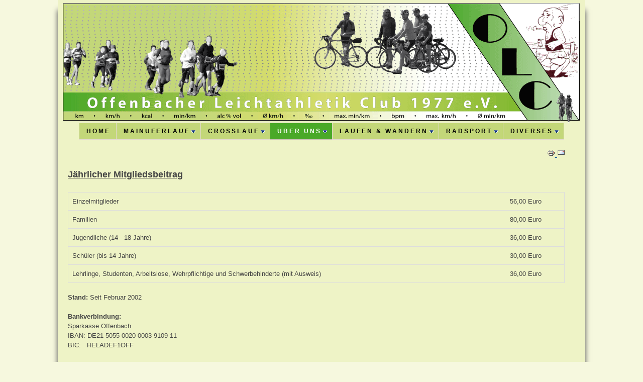

--- FILE ---
content_type: text/html; charset=utf-8
request_url: https://offenbacher-lc.de/index.php/ueber-uns-start/mitgliedsbeitrag
body_size: 21887
content:

<!DOCTYPE html>
<html xmlns="http://www.w3.org/1999/xhtml" xml:lang="de-de" lang="de-de" dir="ltr" >
	<head>
		
		<meta name="viewport" content="width=device-width, initial-scale=1.0, maximum-scale=3.0, user-scalable=yes"/>
		<meta name="HandheldFriendly" content="true" />
		<meta name="apple-mobile-web-app-capable" content="YES" />

		<base href="https://offenbacher-lc.de/index.php/ueber-uns-start/mitgliedsbeitrag" />
	<meta http-equiv="content-type" content="text/html; charset=utf-8" />
	<meta name="author" content="Super User" />
	<meta name="description" content="Verein für Läufer, Radfahrer, Wanderer und Geselligkeit." />
	<meta name="generator" content="Joomla! - Open Source Content Management" />
	<title>Mitgliedsbeitrag</title>
	<link href="/templates/beez3/favicon.ico" rel="shortcut icon" type="image/vnd.microsoft.icon" />
	<link href="/templates/system/css/system.css" rel="stylesheet" type="text/css" />
	<link href="/templates/beez3/css/position.css" rel="stylesheet" type="text/css" media="screen,projection" />
	<link href="/templates/beez3/css/layout.css" rel="stylesheet" type="text/css" media="screen,projection" />
	<link href="/templates/beez3/css/print.css" rel="stylesheet" type="text/css" media="print" />
	<link href="/templates/beez3/css/general.css" rel="stylesheet" type="text/css" media="screen,projection" />
	<link href="/templates/beez3/css/personal.css" rel="stylesheet" type="text/css" media="screen,projection" />
	<link href="/modules/mod_ariextmenu/mod_ariextmenu/js/css/menu.min.css" rel="stylesheet" type="text/css" />
	<link href="/modules/mod_ariextmenu/mod_ariextmenu/js/css/menu.fix.css" rel="stylesheet" type="text/css" />
	<style type="text/css">
BODY #gkHeaderModule1
{
float: none;
}

DIV.ux-menu-container
{
text-align: center;
}

DIV.ux-menu-container UL.ux-menu-horizontal
{
display: inline-block;
}

UL#ariext108 LI A{font-size:12px;font-weight:bold;text-transform:none;text-align:left;}UL#ariext108 LI A{background:#c3d779 none;}UL#ariext108 LI A{color:#000000;}UL#ariext108 LI A:hover,UL#ariext108 LI A:focus,UL#ariext108 LI A.ux-menu-link-hover{background:#4aa928 none;}UL#ariext108 LI A:hover,UL#ariext108 LI A:focus,UL#ariext108 LI A.ux-menu-link-hover{color:#ffffff;}UL#ariext108 LI A.current{background:#4aa928 none;}UL#ariext108 LI A.current{color:#ffffff;}UL#ariext108 LI UL.ux-menu-sub A{font-size:12px;font-weight:normal;text-transform:none;text-align:left;}UL#ariext108 LI UL.ux-menu-sub A{background:#4aa928 none;}UL#ariext108 LI UL.ux-menu-sub A{color:#ffffff;}UL#ariext108 LI UL.ux-menu-sub A:hover,UL#ariext108 LI UL.ux-menu-sub A:focus,UL#ariext108 LI UL.ux-menu-sub A.ux-menu-link-hover{color:#000000;}
	</style>
	<script type="application/json" class="joomla-script-options new">{"csrf.token":"61975b7e2b5075fbf3e1568401ba406f","system.paths":{"root":"","base":""},"joomla.jtext":{"TPL_BEEZ3_ALTOPEN":"ist ge\u00f6ffnet","TPL_BEEZ3_ALTCLOSE":"ist geschlossen","TPL_BEEZ3_TEXTRIGHTOPEN":"Info \u00f6ffnen","TPL_BEEZ3_TEXTRIGHTCLOSE":"Info schlie\u00dfen","TPL_BEEZ3_FONTSIZE":"Schriftgr\u00f6\u00dfe","TPL_BEEZ3_BIGGER":"Gr\u00f6\u00dfer","TPL_BEEZ3_RESET":"Reset","TPL_BEEZ3_SMALLER":"Kleiner","TPL_BEEZ3_INCREASE_SIZE":"Vergr\u00f6\u00dfern","TPL_BEEZ3_REVERT_STYLES_TO_DEFAULT":"Stil auf Standard zur\u00fccksetzen","TPL_BEEZ3_DECREASE_SIZE":"Verkleinern","TPL_BEEZ3_OPENMENU":"Men\u00fc \u00f6ffnen","TPL_BEEZ3_CLOSEMENU":"Men\u00fc schlie\u00dfen"}}</script>
	<script src="/media/jui/js/jquery.min.js?2c54961cd1b369e2006d5e8bb99de16a" type="text/javascript"></script>
	<script src="/media/jui/js/jquery-noconflict.js?2c54961cd1b369e2006d5e8bb99de16a" type="text/javascript"></script>
	<script src="/media/jui/js/jquery-migrate.min.js?2c54961cd1b369e2006d5e8bb99de16a" type="text/javascript"></script>
	<script src="/media/system/js/caption.js?2c54961cd1b369e2006d5e8bb99de16a" type="text/javascript"></script>
	<script src="/media/system/js/mootools-core.js?2c54961cd1b369e2006d5e8bb99de16a" type="text/javascript"></script>
	<script src="/media/system/js/core.js?2c54961cd1b369e2006d5e8bb99de16a" type="text/javascript"></script>
	<script src="/media/system/js/mootools-more.js?2c54961cd1b369e2006d5e8bb99de16a" type="text/javascript"></script>
	<script src="/media/jui/js/bootstrap.min.js?2c54961cd1b369e2006d5e8bb99de16a" type="text/javascript"></script>
	<script src="/templates/beez3/javascript/md_stylechanger.js" type="text/javascript"></script>
	<script src="/templates/beez3/javascript/hide.js" type="text/javascript"></script>
	<script src="/templates/beez3/javascript/respond.src.js" type="text/javascript"></script>
	<script src="/templates/beez3/javascript/template.js" type="text/javascript"></script>
	<script src="/modules/mod_ariextmenu/mod_ariextmenu/js/ext-core.js" type="text/javascript"></script>
	<script src="/modules/mod_ariextmenu/mod_ariextmenu/js/menu.min.js" type="text/javascript"></script>
	<script type="text/javascript">
jQuery(window).on('load',  function() {
				new JCaption('img.caption');
			});
	var big        = '72%';
	var small      = '53%';
	var bildauf    = '/templates/beez3/images/plus.png';
	var bildzu     = '/templates/beez3/images/minus.png';
	var rightopen  = 'Info öffnen';
	var rightclose = 'Info schließen';
	var altopen    = 'ist geöffnet';
	var altclose   = 'ist geschlossen';
;(function() { var _menuInit = function() { new Ext.ux.Menu("ariext108", {"transitionType":"slide","transitionDuration":0.2}); Ext.get("ariext108").select(".ux-menu-sub").removeClass("ux-menu-init-hidden"); }; if (!Ext.isIE || typeof(MooTools) == "undefined" || typeof(MooTools.More) == "undefined") Ext.onReady(_menuInit); else window.addEvent("domready", _menuInit); })();
	</script>
	<!--[if IE]><link rel="stylesheet" type="text/css" href="/modules/mod_ariextmenu/mod_ariextmenu/js/css/menu.ie.min.css" /><![endif]-->
	<!--[if lt IE 8]><script type="text/javascript" src="/modules/mod_ariextmenu/mod_ariextmenu/js/fix.js"></script><![endif]-->


		<!--[if IE 7]>
		<link href="/templates/beez3/css/ie7only.css" rel="stylesheet" type="text/css" />
		<![endif]-->
	</head>
	<body id="shadow">
		
		<div id="all">
			<div id="back">
				<header id="header">
					<div class="logoheader">
						<h1 id="logo">
																			 												<span class="header1">
												</span></h1>
					</div><!-- end logoheader -->
					<ul class="skiplinks">
						<li><a href="#main" class="u2">Zum Inhalt wechseln</a></li>
						<li><a href="#nav" class="u2">Direkt zur Hauptnavigation und Anmeldung</a></li>
											</ul>
					<h2 class="unseen">Nav Ansichtssuche</h2>
					<h3 class="unseen">Navigation</h3>
					
					<!--<div id="line">
						<div id="fontsize"></div>
						<h3 class="unseen">--><!--</h3>
						-->
					</div> <!-- end line -->
				</header><!-- end header -->
				<div id="contentarea">
					<div id="breadcrumbs">
						
<div id="ariext108_container" class="ux-menu-container ux-menu-clearfix">

	<ul id="ariext108" class="ux-menu ux-menu-horizontal">
					<li class="ux-menu-item-main ux-menu-item-level-0 ux-menu-item534 ux-menu-item-parent-pos0">
				<a href="/" class=" ux-menu-link-level-0 ux-menu-link-first" title="">
					H O M E									</a>
						</li>
					<li class="ux-menu-item-main ux-menu-item-level-0 ux-menu-item-parent ux-menu-item535 ux-menu-item-parent-pos1">
				<a href="/index.php/mainuferlauf-start" class=" ux-menu-link-level-0 ux-menu-link-parent" title="">
					M A I N U F E R L A U F										<span class="ux-menu-arrow"></span>
									</a>
			
	<ul class="ux-menu-sub ux-menu-init-hidden">
					<li class=" ux-menu-item-level-1 ux-menu-item581">
				<a href="/index.php/mainuferlauf-start" class=" ux-menu-link-level-1" title="">
					Kurzinfo									</a>
						</li>
					<li class=" ux-menu-item-level-1 ux-menu-item481">
				<a href="https://www.offenbacher-lc.de/PDF/Mainuferlauf/ausschreibung_mul.pdf" target="_blank" class=" ux-menu-link-level-1" title="">
					Ausschreibung									</a>
						</li>
					<li class=" ux-menu-item-level-1 ux-menu-item542">
				<a href="https://maxx-timing.de/showevents/27" target="_blank" class=" ux-menu-link-level-1" title="">
					Anmeldung - MA:XX Timing									</a>
						</li>
					<li class=" ux-menu-item-level-1 ux-menu-item543">
				<a href="https://maxx-timing.de/showevents/27" target="_blank" class=" ux-menu-link-level-1" title="">
					Teilnehmerliste - MA:XX Timing									</a>
						</li>
					<li class=" ux-menu-item-level-1 ux-menu-item608">
				<a href="https://maxx-timing.de/showevents/27/certificates" target="_blank" class=" ux-menu-link-level-1" title="">
					Ergebnisliste MA:XX Timing									</a>
						</li>
					<li class=" ux-menu-item-level-1 ux-menu-item572">
				<a href="/index.php/mainuferlauf-start/ergebnisse-start-mul" class=" ux-menu-link-level-1" title="">
					Ergebnisse									</a>
						</li>
					<li class=" ux-menu-item-level-1 ux-menu-item-parent ux-menu-item611">
				<a href="/index.php/mainuferlauf-start/anfahrt-und-strecken" class=" ux-menu-link-level-1 ux-menu-link-parent" title="">
					Anfahrt und Strecken										<span class="ux-menu-arrow"></span>
									</a>
			
	<ul class="ux-menu-sub ux-menu-init-hidden">
					<li class=" ux-menu-item-level-2 ux-menu-item612">
				<a href="/index.php/mainuferlauf-start/anfahrt-und-strecken/start-zielbereich-mul" class=" ux-menu-link-level-2" title="">
					Anfahrt									</a>
						</li>
					<li class=" ux-menu-item-level-2 ux-menu-item613">
				<a href="/index.php/mainuferlauf-start/anfahrt-und-strecken/5-km-strecke-start-mul" class=" ux-menu-link-level-2" title="">
					5 km Lauf									</a>
						</li>
					<li class=" ux-menu-item-level-2 ux-menu-item614">
				<a href="/index.php/mainuferlauf-start/anfahrt-und-strecken/10-km-strecke-start-mul" class=" ux-menu-link-level-2" title="">
					10 km Lauf									</a>
						</li>
					<li class=" ux-menu-item-level-2 ux-menu-item615">
				<a href="/index.php/mainuferlauf-start/anfahrt-und-strecken/21-km-strecke-start-mul" class=" ux-menu-link-level-2" title="">
					Halbmarathon									</a>
						</li>
			</ul>
			</li>
					<li class=" ux-menu-item-level-1 ux-menu-item580">
				<a href="/index.php/mainuferlauf-start/sponsoren-mul" class=" ux-menu-link-level-1" title="">
					Sponsoren									</a>
						</li>
					<li class=" ux-menu-item-level-1 ux-menu-item545">
				<a href="http://www.main-lauf-cup.de" target="_blank" class=" ux-menu-link-level-1" title="">
					Main-Lauf-Cup									</a>
						</li>
					<li class=" ux-menu-item-level-1 ux-menu-item546">
				<a href="https://www.laufreport.de/bericht/1024/offenbach-mainuferlauf.htm" target="_blank" class=" ux-menu-link-level-1" title="">
					LaufReport									</a>
						</li>
					<li class=" ux-menu-item-level-1 ux-menu-item574">
				<a href="http://www.facebook.com/pages/Offenbacher-Mainuferlauf/220348778019448" target="_blank" class=" ux-menu-link-level-1" title="">
					Facebook									</a>
						</li>
			</ul>
			</li>
					<li class="ux-menu-item-main ux-menu-item-level-0 ux-menu-item-parent ux-menu-item536 ux-menu-item-parent-pos2">
				<a href="/index.php/crosslauf-start" class=" ux-menu-link-level-0 ux-menu-link-parent" title="">
					C R O S S L A U F										<span class="ux-menu-arrow"></span>
									</a>
			
	<ul class="ux-menu-sub ux-menu-init-hidden">
					<li class=" ux-menu-item-level-1 ux-menu-item582">
				<a href="/index.php/crosslauf-start" class=" ux-menu-link-level-1" title="">
					Kurzinfo									</a>
						</li>
					<li class=" ux-menu-item-level-1 ux-menu-item550">
				<a href="http://www.offenbacher-lc.de/PDF/Crosslauf/ausschreibung_cross.pdf" target="_blank" class=" ux-menu-link-level-1" title="">
					Ausschreibung									</a>
						</li>
					<li class=" ux-menu-item-level-1 ux-menu-item551">
				<a href="/index.php/crosslauf-start/anmeldung-start-cross" class=" ux-menu-link-level-1" title="">
					Anmeldung									</a>
						</li>
					<li class=" ux-menu-item-level-1 ux-menu-item552">
				<a href="/index.php/crosslauf-start/teilnehmerliste-start-cross" class=" ux-menu-link-level-1" title="">
					Teilnehmerliste									</a>
						</li>
					<li class=" ux-menu-item-level-1 ux-menu-item553">
				<a href="/index.php/crosslauf-start/ergebnisse-start-cross" class=" ux-menu-link-level-1" title="">
					Ergebnisse									</a>
						</li>
					<li class=" ux-menu-item-level-1 ux-menu-item554">
				<a href="https://www.laufreport.de/bericht/0125/offenbach-suppenschuesselcross.htm" target="_blank" class=" ux-menu-link-level-1" title="">
					LaufReport									</a>
						</li>
					<li class=" ux-menu-item-level-1 ux-menu-item573">
				<a href="https://www.facebook.com/OF.Suppenschuessel.Cross?_fb_noscript=1" target="_blank" class=" ux-menu-link-level-1" title="">
					Facebook									</a>
						</li>
					<li class=" ux-menu-item-level-1 ux-menu-item609">
				<a href="/index.php/crosslauf-start/coronamassnahmen-beim-crosslauf" class=" ux-menu-link-level-1" title="">
					Coronamaßnahmen beim Crosslauf									</a>
						</li>
			</ul>
			</li>
					<li class="ux-menu-item-main ux-menu-item-level-0 ux-menu-item-parent ux-menu-item537 ux-menu-item-parent-pos3 current">
				<a href="/index.php/ueber-uns-start" class=" ux-menu-link-level-0 current ux-menu-link-parent" title="">
					Ü B E R   U N S										<span class="ux-menu-arrow"></span>
									</a>
			
	<ul class="ux-menu-sub ux-menu-init-hidden">
					<li class=" ux-menu-item-level-1 ux-menu-item578">
				<a href="/index.php/ueber-uns-start" class=" ux-menu-link-level-1" title="">
					Kurzvorstellung									</a>
						</li>
					<li class=" ux-menu-item-level-1 ux-menu-item555">
				<a href="/index.php/ueber-uns-start/berichte-start-ueber-uns" class=" ux-menu-link-level-1" title="">
					Berichte									</a>
						</li>
					<li class=" ux-menu-item-level-1 ux-menu-item556">
				<a href="/index.php/ueber-uns-start/vorstand-start-ueber-uns" class=" ux-menu-link-level-1" title="">
					Vorstand									</a>
						</li>
					<li class=" ux-menu-item-level-1 ux-menu-item579 current">
				<a href="/index.php/ueber-uns-start/mitgliedsbeitrag" class=" ux-menu-link-level-1 current" title="">
					Mitgliedsbeitrag									</a>
						</li>
					<li class=" ux-menu-item-level-1 ux-menu-item-parent ux-menu-item557">
				<a href="/index.php/ueber-uns-start/dokumente-start-ueber-uns" class=" ux-menu-link-level-1 ux-menu-link-parent" title="">
					Dokumente										<span class="ux-menu-arrow"></span>
									</a>
			
	<ul class="ux-menu-sub ux-menu-init-hidden">
					<li class=" ux-menu-item-level-2 ux-menu-item559">
				<a href="http://www.olc24.de/PDF/Ueber_Uns/Dokumente/beitrittserklaerung.pdf" target="_blank" class=" ux-menu-link-level-2" title="">
					Beitrittserklärung									</a>
						</li>
					<li class=" ux-menu-item-level-2 ux-menu-item560">
				<a href="http://www.olc24.de/PDF/Ueber_Uns/Dokumente/SEPA_Lastschrift.pdf" target="_blank" class=" ux-menu-link-level-2" title="">
					SEPA-Lastschriftmandat									</a>
						</li>
					<li class=" ux-menu-item-level-2 ux-menu-item561">
				<a href="http://www.olc24.de/PDF/Ueber_Uns/Dokumente/Satzung.pdf" target="_blank" class=" ux-menu-link-level-2" title="">
					Satzung									</a>
						</li>
					<li class=" ux-menu-item-level-2 ux-menu-item562">
				<a href="http://www.olc24.de/PDF/Ueber_Uns/Dokumente/Jugendsatzung.pdf" target="_blank" class=" ux-menu-link-level-2" title="">
					Jugendsatzung									</a>
						</li>
					<li class=" ux-menu-item-level-2 ux-menu-item563">
				<a href="http://www.olc24.de/PDF/Ueber_Uns/Dokumente/all_together.pdf" target="_blank" class=" ux-menu-link-level-2" title="">
					Alle Dokumente									</a>
						</li>
			</ul>
			</li>
					<li class=" ux-menu-item-level-1 ux-menu-item558">
				<a href="/index.php/ueber-uns-start/impressum-start-ueber-uns" class=" ux-menu-link-level-1" title="">
					Impressum									</a>
						</li>
			</ul>
			</li>
					<li class="ux-menu-item-main ux-menu-item-level-0 ux-menu-item-parent ux-menu-item475 ux-menu-item-parent-pos4">
				<a href="/index.php/laufen-wandern-start" class=" ux-menu-link-level-0 ux-menu-link-parent" title="">
					L A U F E N   &   W A N D E R N										<span class="ux-menu-arrow"></span>
									</a>
			
	<ul class="ux-menu-sub ux-menu-init-hidden">
					<li class=" ux-menu-item-level-1 ux-menu-item564">
				<a href="/index.php/laufen-wandern-start/lauftreff-start-luw" class=" ux-menu-link-level-1" title="">
					Lauftreff									</a>
						</li>
					<li class=" ux-menu-item-level-1 ux-menu-item565">
				<a href="/index.php/laufen-wandern-start/berichte-start-luw" class=" ux-menu-link-level-1" title="">
					Berichte 									</a>
						</li>
					<li class=" ux-menu-item-level-1 ux-menu-item566">
				<a href="/index.php/laufen-wandern-start/laufangebote-start-luw" class=" ux-menu-link-level-1" title="">
					Laufangebote									</a>
						</li>
			</ul>
			</li>
					<li class="ux-menu-item-main ux-menu-item-level-0 ux-menu-item-parent ux-menu-item539 ux-menu-item-parent-pos5">
				<a href="/index.php/radfahren-start" class=" ux-menu-link-level-0 ux-menu-link-parent" title="">
					R A D S P O R T										<span class="ux-menu-arrow"></span>
									</a>
			
	<ul class="ux-menu-sub ux-menu-init-hidden">
					<li class=" ux-menu-item-level-1 ux-menu-item575">
				<a href="/index.php/radfahren-start/infos-start-rad" class=" ux-menu-link-level-1" title="">
					Informationen									</a>
						</li>
					<li class=" ux-menu-item-level-1 ux-menu-item576">
				<a href="/index.php/radfahren-start/berichte-start-rad" class=" ux-menu-link-level-1" title="">
					Berichte									</a>
						</li>
			</ul>
			</li>
					<li class="ux-menu-item-main ux-menu-item-level-0 ux-menu-item-parent ux-menu-item540 ux-menu-item-parent-pos6">
				<a href="/index.php/sonstiges-start" class=" ux-menu-link-level-0 ux-menu-link-last ux-menu-link-parent" title="">
					D I V E R S E S										<span class="ux-menu-arrow"></span>
									</a>
			
	<ul class="ux-menu-sub ux-menu-init-hidden">
					<li class=" ux-menu-item-level-1 ux-menu-item568">
				<a href="/index.php/sonstiges-start/olc-ergebnisse-start-sonst" class=" ux-menu-link-level-1" title="">
					OLC Ergebnisse									</a>
						</li>
					<li class=" ux-menu-item-level-1 ux-menu-item569">
				<a href="/index.php/sonstiges-start/input-olc-ergebnisse-start-sonst" class=" ux-menu-link-level-1" title="">
					Input OLC Ergebnisse									</a>
						</li>
					<li class=" ux-menu-item-level-1 ux-menu-item570">
				<a href="/index.php/sonstiges-start/lauftacho-start-sonst" class=" ux-menu-link-level-1" title="">
					Lauftacho									</a>
						</li>
					<li class=" ux-menu-item-level-1 ux-menu-item571">
				<a href="/index.php/sonstiges-start/links-start-sonst" class=" ux-menu-link-level-1" title="">
					Links									</a>
						</li>
			</ul>
			</li>
			</ul>
</div>
					</div>

					
					<div id="wrapper2" class="shownocolumns">
						<div id="main">

							
							<div id="system-message-container">
	</div>

							<article class="item-page">

<div class="pull-left"></div>

		<ul class="actions">
										<li class="print-icon">
						<a href="/index.php/ueber-uns-start/mitgliedsbeitrag?tmpl=component&amp;print=1" title="Eintrag ausdrucken < Mitgliedsbeitrag >" onclick="window.open(this.href,'win2','status=no,toolbar=no,scrollbars=yes,titlebar=no,menubar=no,resizable=yes,width=640,height=480,directories=no,location=no'); return false;" rel="nofollow">					<img src="/media/system/images/printButton.png" alt="Drucken" />	</a>				</li>
				
								<li class="email-icon">
						<a href="/index.php/component/mailto/?tmpl=component&amp;template=beez3&amp;link=3da7bc507166fb566a4d58f099206cdd7411e530" title="Link einem Freund via E-Mail senden" onclick="window.open(this.href,'win2','width=400,height=450,menubar=yes,resizable=yes'); return false;" rel="nofollow">			<img src="/media/system/images/emailButton.png" alt="E-Mail" />	</a>				</li>
												</ul>

	


	

			<h3><span style="text-decoration: underline;"><strong>Jährlicher Mitgliedsbeitrag</strong></span></h3>
<table border="0" width="500" cellspacing="2" cellpadding="0" align="left">
<tbody>
<tr valign="top">
<td>
<div align="left">Einzelmitglieder</div>
</td>
<td width="100">
<div align="left">56,00 Euro</div>
</td>
</tr>
<tr valign="top">
<td>
<div align="left">Familien</div>
</td>
<td width="100">
<div align="left">80,00 Euro</div>
</td>
</tr>
<tr valign="top">
<td>
<div align="left">Jugendliche (14 - 18 Jahre)</div>
</td>
<td width="100">
<div align="left">36,00 Euro</div>
</td>
</tr>
<tr valign="top">
<td>
<div align="left">Schüler (bis 14 Jahre)</div>
</td>
<td width="100">
<div align="left">30,00 Euro</div>
</td>
</tr>
<tr valign="top">
<td>
<div align="left">Lehrlinge, Studenten, Arbeitslose, Wehrpflichtige und Schwerbehinderte (mit Ausweis)</div>
</td>
<td width="100">
<div align="left">36,00 Euro</div>
</td>
</tr>
</tbody>
</table>
<p><br /><br /><br /><br /><br /><br /><br /><br /></p>
<p><strong>Stand:</strong> Seit Februar 2002</p>
<p><b>Bankverbindung:</b>  <br /> Sparkasse Offenbach<br /> IBAN: DE21 5055 0020 0003 9109 11<br /> BIC:   HELADEF1OFF</p> 				</article>


						</div><!-- end main -->
					</div><!-- end wrapper -->

					
					
					<div class="wrap"></div>
				</div> <!-- end contentarea -->
			</div><!-- back -->
		</div><!-- all -->

		<div id="footer-outer">
			
			<div id="footer-sub">
				<footer id="footer">
					
				</footer><!-- end footer -->
			</div>
		</div>
		
	</body>
</html>
